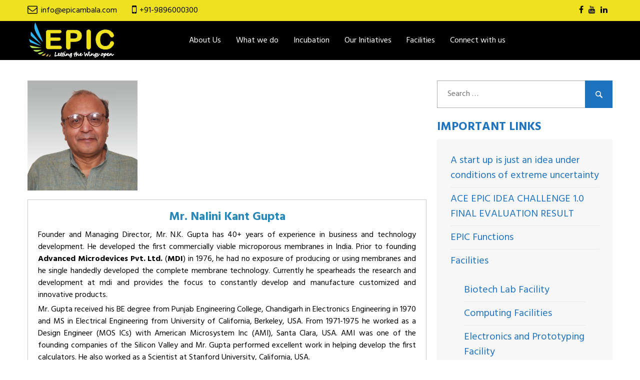

--- FILE ---
content_type: text/html; charset=UTF-8
request_url: https://www.epicambala.com/advisors/mr-nalini-kant-gupta-ms-electrical-engineering/
body_size: 52807
content:
<!doctype html>
<html lang="en-US" itemscope itemtype="http://schema.org/WebPage">
<head>
	<meta charset="UTF-8">
	<meta name="viewport" content="width=device-width, initial-scale=1">
	<link rel="profile" href="http://gmpg.org/xfn/11">

	<title>Mr. Nalini Kant Gupta &#8211; EPIC</title>
<meta name='robots' content='max-image-preview:large' />
<link rel='dns-prefetch' href='//fonts.googleapis.com' />
<link rel="alternate" type="application/rss+xml" title="EPIC &raquo; Feed" href="https://www.epicambala.com/feed/" />
<link rel="alternate" type="application/rss+xml" title="EPIC &raquo; Comments Feed" href="https://www.epicambala.com/comments/feed/" />
<script type="text/javascript">
window._wpemojiSettings = {"baseUrl":"https:\/\/s.w.org\/images\/core\/emoji\/14.0.0\/72x72\/","ext":".png","svgUrl":"https:\/\/s.w.org\/images\/core\/emoji\/14.0.0\/svg\/","svgExt":".svg","source":{"concatemoji":"https:\/\/www.epicambala.com\/wp-includes\/js\/wp-emoji-release.min.js?ver=6.2.8"}};
/*! This file is auto-generated */
!function(e,a,t){var n,r,o,i=a.createElement("canvas"),p=i.getContext&&i.getContext("2d");function s(e,t){p.clearRect(0,0,i.width,i.height),p.fillText(e,0,0);e=i.toDataURL();return p.clearRect(0,0,i.width,i.height),p.fillText(t,0,0),e===i.toDataURL()}function c(e){var t=a.createElement("script");t.src=e,t.defer=t.type="text/javascript",a.getElementsByTagName("head")[0].appendChild(t)}for(o=Array("flag","emoji"),t.supports={everything:!0,everythingExceptFlag:!0},r=0;r<o.length;r++)t.supports[o[r]]=function(e){if(p&&p.fillText)switch(p.textBaseline="top",p.font="600 32px Arial",e){case"flag":return s("\ud83c\udff3\ufe0f\u200d\u26a7\ufe0f","\ud83c\udff3\ufe0f\u200b\u26a7\ufe0f")?!1:!s("\ud83c\uddfa\ud83c\uddf3","\ud83c\uddfa\u200b\ud83c\uddf3")&&!s("\ud83c\udff4\udb40\udc67\udb40\udc62\udb40\udc65\udb40\udc6e\udb40\udc67\udb40\udc7f","\ud83c\udff4\u200b\udb40\udc67\u200b\udb40\udc62\u200b\udb40\udc65\u200b\udb40\udc6e\u200b\udb40\udc67\u200b\udb40\udc7f");case"emoji":return!s("\ud83e\udef1\ud83c\udffb\u200d\ud83e\udef2\ud83c\udfff","\ud83e\udef1\ud83c\udffb\u200b\ud83e\udef2\ud83c\udfff")}return!1}(o[r]),t.supports.everything=t.supports.everything&&t.supports[o[r]],"flag"!==o[r]&&(t.supports.everythingExceptFlag=t.supports.everythingExceptFlag&&t.supports[o[r]]);t.supports.everythingExceptFlag=t.supports.everythingExceptFlag&&!t.supports.flag,t.DOMReady=!1,t.readyCallback=function(){t.DOMReady=!0},t.supports.everything||(n=function(){t.readyCallback()},a.addEventListener?(a.addEventListener("DOMContentLoaded",n,!1),e.addEventListener("load",n,!1)):(e.attachEvent("onload",n),a.attachEvent("onreadystatechange",function(){"complete"===a.readyState&&t.readyCallback()})),(e=t.source||{}).concatemoji?c(e.concatemoji):e.wpemoji&&e.twemoji&&(c(e.twemoji),c(e.wpemoji)))}(window,document,window._wpemojiSettings);
</script>
<style type="text/css">
img.wp-smiley,
img.emoji {
	display: inline !important;
	border: none !important;
	box-shadow: none !important;
	height: 1em !important;
	width: 1em !important;
	margin: 0 0.07em !important;
	vertical-align: -0.1em !important;
	background: none !important;
	padding: 0 !important;
}
</style>
	<link rel='stylesheet' id='wp-block-library-css' href='https://www.epicambala.com/wp-includes/css/dist/block-library/style.min.css?ver=6.2.8' type='text/css' media='all' />
<style id='wp-block-library-theme-inline-css' type='text/css'>
.wp-block-audio figcaption{color:#555;font-size:13px;text-align:center}.is-dark-theme .wp-block-audio figcaption{color:hsla(0,0%,100%,.65)}.wp-block-audio{margin:0 0 1em}.wp-block-code{border:1px solid #ccc;border-radius:4px;font-family:Menlo,Consolas,monaco,monospace;padding:.8em 1em}.wp-block-embed figcaption{color:#555;font-size:13px;text-align:center}.is-dark-theme .wp-block-embed figcaption{color:hsla(0,0%,100%,.65)}.wp-block-embed{margin:0 0 1em}.blocks-gallery-caption{color:#555;font-size:13px;text-align:center}.is-dark-theme .blocks-gallery-caption{color:hsla(0,0%,100%,.65)}.wp-block-image figcaption{color:#555;font-size:13px;text-align:center}.is-dark-theme .wp-block-image figcaption{color:hsla(0,0%,100%,.65)}.wp-block-image{margin:0 0 1em}.wp-block-pullquote{border-bottom:4px solid;border-top:4px solid;color:currentColor;margin-bottom:1.75em}.wp-block-pullquote cite,.wp-block-pullquote footer,.wp-block-pullquote__citation{color:currentColor;font-size:.8125em;font-style:normal;text-transform:uppercase}.wp-block-quote{border-left:.25em solid;margin:0 0 1.75em;padding-left:1em}.wp-block-quote cite,.wp-block-quote footer{color:currentColor;font-size:.8125em;font-style:normal;position:relative}.wp-block-quote.has-text-align-right{border-left:none;border-right:.25em solid;padding-left:0;padding-right:1em}.wp-block-quote.has-text-align-center{border:none;padding-left:0}.wp-block-quote.is-large,.wp-block-quote.is-style-large,.wp-block-quote.is-style-plain{border:none}.wp-block-search .wp-block-search__label{font-weight:700}.wp-block-search__button{border:1px solid #ccc;padding:.375em .625em}:where(.wp-block-group.has-background){padding:1.25em 2.375em}.wp-block-separator.has-css-opacity{opacity:.4}.wp-block-separator{border:none;border-bottom:2px solid;margin-left:auto;margin-right:auto}.wp-block-separator.has-alpha-channel-opacity{opacity:1}.wp-block-separator:not(.is-style-wide):not(.is-style-dots){width:100px}.wp-block-separator.has-background:not(.is-style-dots){border-bottom:none;height:1px}.wp-block-separator.has-background:not(.is-style-wide):not(.is-style-dots){height:2px}.wp-block-table{margin:0 0 1em}.wp-block-table td,.wp-block-table th{word-break:normal}.wp-block-table figcaption{color:#555;font-size:13px;text-align:center}.is-dark-theme .wp-block-table figcaption{color:hsla(0,0%,100%,.65)}.wp-block-video figcaption{color:#555;font-size:13px;text-align:center}.is-dark-theme .wp-block-video figcaption{color:hsla(0,0%,100%,.65)}.wp-block-video{margin:0 0 1em}.wp-block-template-part.has-background{margin-bottom:0;margin-top:0;padding:1.25em 2.375em}
</style>
<link rel='stylesheet' id='classic-theme-styles-css' href='https://www.epicambala.com/wp-includes/css/classic-themes.min.css?ver=6.2.8' type='text/css' media='all' />
<style id='global-styles-inline-css' type='text/css'>
body{--wp--preset--color--black: #000000;--wp--preset--color--cyan-bluish-gray: #abb8c3;--wp--preset--color--white: #ffffff;--wp--preset--color--pale-pink: #f78da7;--wp--preset--color--vivid-red: #cf2e2e;--wp--preset--color--luminous-vivid-orange: #ff6900;--wp--preset--color--luminous-vivid-amber: #fcb900;--wp--preset--color--light-green-cyan: #7bdcb5;--wp--preset--color--vivid-green-cyan: #00d084;--wp--preset--color--pale-cyan-blue: #8ed1fc;--wp--preset--color--vivid-cyan-blue: #0693e3;--wp--preset--color--vivid-purple: #9b51e0;--wp--preset--gradient--vivid-cyan-blue-to-vivid-purple: linear-gradient(135deg,rgba(6,147,227,1) 0%,rgb(155,81,224) 100%);--wp--preset--gradient--light-green-cyan-to-vivid-green-cyan: linear-gradient(135deg,rgb(122,220,180) 0%,rgb(0,208,130) 100%);--wp--preset--gradient--luminous-vivid-amber-to-luminous-vivid-orange: linear-gradient(135deg,rgba(252,185,0,1) 0%,rgba(255,105,0,1) 100%);--wp--preset--gradient--luminous-vivid-orange-to-vivid-red: linear-gradient(135deg,rgba(255,105,0,1) 0%,rgb(207,46,46) 100%);--wp--preset--gradient--very-light-gray-to-cyan-bluish-gray: linear-gradient(135deg,rgb(238,238,238) 0%,rgb(169,184,195) 100%);--wp--preset--gradient--cool-to-warm-spectrum: linear-gradient(135deg,rgb(74,234,220) 0%,rgb(151,120,209) 20%,rgb(207,42,186) 40%,rgb(238,44,130) 60%,rgb(251,105,98) 80%,rgb(254,248,76) 100%);--wp--preset--gradient--blush-light-purple: linear-gradient(135deg,rgb(255,206,236) 0%,rgb(152,150,240) 100%);--wp--preset--gradient--blush-bordeaux: linear-gradient(135deg,rgb(254,205,165) 0%,rgb(254,45,45) 50%,rgb(107,0,62) 100%);--wp--preset--gradient--luminous-dusk: linear-gradient(135deg,rgb(255,203,112) 0%,rgb(199,81,192) 50%,rgb(65,88,208) 100%);--wp--preset--gradient--pale-ocean: linear-gradient(135deg,rgb(255,245,203) 0%,rgb(182,227,212) 50%,rgb(51,167,181) 100%);--wp--preset--gradient--electric-grass: linear-gradient(135deg,rgb(202,248,128) 0%,rgb(113,206,126) 100%);--wp--preset--gradient--midnight: linear-gradient(135deg,rgb(2,3,129) 0%,rgb(40,116,252) 100%);--wp--preset--duotone--dark-grayscale: url('#wp-duotone-dark-grayscale');--wp--preset--duotone--grayscale: url('#wp-duotone-grayscale');--wp--preset--duotone--purple-yellow: url('#wp-duotone-purple-yellow');--wp--preset--duotone--blue-red: url('#wp-duotone-blue-red');--wp--preset--duotone--midnight: url('#wp-duotone-midnight');--wp--preset--duotone--magenta-yellow: url('#wp-duotone-magenta-yellow');--wp--preset--duotone--purple-green: url('#wp-duotone-purple-green');--wp--preset--duotone--blue-orange: url('#wp-duotone-blue-orange');--wp--preset--font-size--small: 13px;--wp--preset--font-size--medium: 20px;--wp--preset--font-size--large: 36px;--wp--preset--font-size--x-large: 42px;--wp--preset--spacing--20: 0.44rem;--wp--preset--spacing--30: 0.67rem;--wp--preset--spacing--40: 1rem;--wp--preset--spacing--50: 1.5rem;--wp--preset--spacing--60: 2.25rem;--wp--preset--spacing--70: 3.38rem;--wp--preset--spacing--80: 5.06rem;--wp--preset--shadow--natural: 6px 6px 9px rgba(0, 0, 0, 0.2);--wp--preset--shadow--deep: 12px 12px 50px rgba(0, 0, 0, 0.4);--wp--preset--shadow--sharp: 6px 6px 0px rgba(0, 0, 0, 0.2);--wp--preset--shadow--outlined: 6px 6px 0px -3px rgba(255, 255, 255, 1), 6px 6px rgba(0, 0, 0, 1);--wp--preset--shadow--crisp: 6px 6px 0px rgba(0, 0, 0, 1);}:where(.is-layout-flex){gap: 0.5em;}body .is-layout-flow > .alignleft{float: left;margin-inline-start: 0;margin-inline-end: 2em;}body .is-layout-flow > .alignright{float: right;margin-inline-start: 2em;margin-inline-end: 0;}body .is-layout-flow > .aligncenter{margin-left: auto !important;margin-right: auto !important;}body .is-layout-constrained > .alignleft{float: left;margin-inline-start: 0;margin-inline-end: 2em;}body .is-layout-constrained > .alignright{float: right;margin-inline-start: 2em;margin-inline-end: 0;}body .is-layout-constrained > .aligncenter{margin-left: auto !important;margin-right: auto !important;}body .is-layout-constrained > :where(:not(.alignleft):not(.alignright):not(.alignfull)){max-width: var(--wp--style--global--content-size);margin-left: auto !important;margin-right: auto !important;}body .is-layout-constrained > .alignwide{max-width: var(--wp--style--global--wide-size);}body .is-layout-flex{display: flex;}body .is-layout-flex{flex-wrap: wrap;align-items: center;}body .is-layout-flex > *{margin: 0;}:where(.wp-block-columns.is-layout-flex){gap: 2em;}.has-black-color{color: var(--wp--preset--color--black) !important;}.has-cyan-bluish-gray-color{color: var(--wp--preset--color--cyan-bluish-gray) !important;}.has-white-color{color: var(--wp--preset--color--white) !important;}.has-pale-pink-color{color: var(--wp--preset--color--pale-pink) !important;}.has-vivid-red-color{color: var(--wp--preset--color--vivid-red) !important;}.has-luminous-vivid-orange-color{color: var(--wp--preset--color--luminous-vivid-orange) !important;}.has-luminous-vivid-amber-color{color: var(--wp--preset--color--luminous-vivid-amber) !important;}.has-light-green-cyan-color{color: var(--wp--preset--color--light-green-cyan) !important;}.has-vivid-green-cyan-color{color: var(--wp--preset--color--vivid-green-cyan) !important;}.has-pale-cyan-blue-color{color: var(--wp--preset--color--pale-cyan-blue) !important;}.has-vivid-cyan-blue-color{color: var(--wp--preset--color--vivid-cyan-blue) !important;}.has-vivid-purple-color{color: var(--wp--preset--color--vivid-purple) !important;}.has-black-background-color{background-color: var(--wp--preset--color--black) !important;}.has-cyan-bluish-gray-background-color{background-color: var(--wp--preset--color--cyan-bluish-gray) !important;}.has-white-background-color{background-color: var(--wp--preset--color--white) !important;}.has-pale-pink-background-color{background-color: var(--wp--preset--color--pale-pink) !important;}.has-vivid-red-background-color{background-color: var(--wp--preset--color--vivid-red) !important;}.has-luminous-vivid-orange-background-color{background-color: var(--wp--preset--color--luminous-vivid-orange) !important;}.has-luminous-vivid-amber-background-color{background-color: var(--wp--preset--color--luminous-vivid-amber) !important;}.has-light-green-cyan-background-color{background-color: var(--wp--preset--color--light-green-cyan) !important;}.has-vivid-green-cyan-background-color{background-color: var(--wp--preset--color--vivid-green-cyan) !important;}.has-pale-cyan-blue-background-color{background-color: var(--wp--preset--color--pale-cyan-blue) !important;}.has-vivid-cyan-blue-background-color{background-color: var(--wp--preset--color--vivid-cyan-blue) !important;}.has-vivid-purple-background-color{background-color: var(--wp--preset--color--vivid-purple) !important;}.has-black-border-color{border-color: var(--wp--preset--color--black) !important;}.has-cyan-bluish-gray-border-color{border-color: var(--wp--preset--color--cyan-bluish-gray) !important;}.has-white-border-color{border-color: var(--wp--preset--color--white) !important;}.has-pale-pink-border-color{border-color: var(--wp--preset--color--pale-pink) !important;}.has-vivid-red-border-color{border-color: var(--wp--preset--color--vivid-red) !important;}.has-luminous-vivid-orange-border-color{border-color: var(--wp--preset--color--luminous-vivid-orange) !important;}.has-luminous-vivid-amber-border-color{border-color: var(--wp--preset--color--luminous-vivid-amber) !important;}.has-light-green-cyan-border-color{border-color: var(--wp--preset--color--light-green-cyan) !important;}.has-vivid-green-cyan-border-color{border-color: var(--wp--preset--color--vivid-green-cyan) !important;}.has-pale-cyan-blue-border-color{border-color: var(--wp--preset--color--pale-cyan-blue) !important;}.has-vivid-cyan-blue-border-color{border-color: var(--wp--preset--color--vivid-cyan-blue) !important;}.has-vivid-purple-border-color{border-color: var(--wp--preset--color--vivid-purple) !important;}.has-vivid-cyan-blue-to-vivid-purple-gradient-background{background: var(--wp--preset--gradient--vivid-cyan-blue-to-vivid-purple) !important;}.has-light-green-cyan-to-vivid-green-cyan-gradient-background{background: var(--wp--preset--gradient--light-green-cyan-to-vivid-green-cyan) !important;}.has-luminous-vivid-amber-to-luminous-vivid-orange-gradient-background{background: var(--wp--preset--gradient--luminous-vivid-amber-to-luminous-vivid-orange) !important;}.has-luminous-vivid-orange-to-vivid-red-gradient-background{background: var(--wp--preset--gradient--luminous-vivid-orange-to-vivid-red) !important;}.has-very-light-gray-to-cyan-bluish-gray-gradient-background{background: var(--wp--preset--gradient--very-light-gray-to-cyan-bluish-gray) !important;}.has-cool-to-warm-spectrum-gradient-background{background: var(--wp--preset--gradient--cool-to-warm-spectrum) !important;}.has-blush-light-purple-gradient-background{background: var(--wp--preset--gradient--blush-light-purple) !important;}.has-blush-bordeaux-gradient-background{background: var(--wp--preset--gradient--blush-bordeaux) !important;}.has-luminous-dusk-gradient-background{background: var(--wp--preset--gradient--luminous-dusk) !important;}.has-pale-ocean-gradient-background{background: var(--wp--preset--gradient--pale-ocean) !important;}.has-electric-grass-gradient-background{background: var(--wp--preset--gradient--electric-grass) !important;}.has-midnight-gradient-background{background: var(--wp--preset--gradient--midnight) !important;}.has-small-font-size{font-size: var(--wp--preset--font-size--small) !important;}.has-medium-font-size{font-size: var(--wp--preset--font-size--medium) !important;}.has-large-font-size{font-size: var(--wp--preset--font-size--large) !important;}.has-x-large-font-size{font-size: var(--wp--preset--font-size--x-large) !important;}
.wp-block-navigation a:where(:not(.wp-element-button)){color: inherit;}
:where(.wp-block-columns.is-layout-flex){gap: 2em;}
.wp-block-pullquote{font-size: 1.5em;line-height: 1.6;}
</style>
<link rel='stylesheet' id='SFSImainCss-css' href='https://www.epicambala.com/wp-content/plugins/ultimate-social-media-icons/css/sfsi-style.css?ver=2.8.2' type='text/css' media='all' />
<link rel='stylesheet' id='parente2-style-css' href='https://www.epicambala.com/wp-content/themes/agency-lite/style.css?ver=6.2.8' type='text/css' media='all' />
<link rel='stylesheet' id='childe2-style-css' href='https://www.epicambala.com/wp-content/themes/AgencyLiteChild/style.css?ver=6.2.8' type='text/css' media='all' />
<link rel='stylesheet' id='agency-lite-google-fonts-css' href='//fonts.googleapis.com/css?family=Playfair+Display%3A400%2C300%2C700%7CHind%3A400%2C500%2C600%2C700&#038;ver=6.2.8' type='text/css' media='all' />
<link rel='stylesheet' id='agency-lite-style-css' href='https://www.epicambala.com/wp-content/themes/AgencyLiteChild/style.css?ver=6.2.8' type='text/css' media='all' />
<style id='agency-lite-style-inline-css' type='text/css'>

         .agency-lite-faq-wrap{
            background-image: url(http://www.epicambala.com/wp-content/uploads/2021/03/EPIC-7.jpg);
            background-position:center;
            background-repeat:no-repeat;
            background-size: cover;
         }
</style>
<link rel='stylesheet' id='agency-lite-keyboard-css' href='https://www.epicambala.com/wp-content/themes/agency-lite/assets/css/keyboard.css?ver=6.2.8' type='text/css' media='all' />
<link rel='stylesheet' id='agency-lite-font-awesome-css' href='https://www.epicambala.com/wp-content/themes/agency-lite/assets/externals/font-awesome/css/font-awesome.min.css?ver=6.2.8' type='text/css' media='all' />
<link rel='stylesheet' id='owl-carousel-css-css' href='https://www.epicambala.com/wp-content/themes/agency-lite/assets/css/owl.carousel.min.css?ver=6.2.8' type='text/css' media='all' />
<script type='text/javascript' src='https://www.epicambala.com/wp-includes/js/jquery/jquery.min.js?ver=3.6.4' id='jquery-core-js'></script>
<script type='text/javascript' src='https://www.epicambala.com/wp-includes/js/jquery/jquery-migrate.min.js?ver=3.4.0' id='jquery-migrate-js'></script>
<link rel="https://api.w.org/" href="https://www.epicambala.com/wp-json/" /><link rel="alternate" type="application/json" href="https://www.epicambala.com/wp-json/wp/v2/posts/249" /><link rel="EditURI" type="application/rsd+xml" title="RSD" href="https://www.epicambala.com/xmlrpc.php?rsd" />
<link rel="wlwmanifest" type="application/wlwmanifest+xml" href="https://www.epicambala.com/wp-includes/wlwmanifest.xml" />
<meta name="generator" content="WordPress 6.2.8" />
<link rel="canonical" href="https://www.epicambala.com/advisors/mr-nalini-kant-gupta-ms-electrical-engineering/" />
<link rel='shortlink' href='https://www.epicambala.com/?p=249' />
<link rel="alternate" type="application/json+oembed" href="https://www.epicambala.com/wp-json/oembed/1.0/embed?url=https%3A%2F%2Fwww.epicambala.com%2Fadvisors%2Fmr-nalini-kant-gupta-ms-electrical-engineering%2F" />
<link rel="alternate" type="text/xml+oembed" href="https://www.epicambala.com/wp-json/oembed/1.0/embed?url=https%3A%2F%2Fwww.epicambala.com%2Fadvisors%2Fmr-nalini-kant-gupta-ms-electrical-engineering%2F&#038;format=xml" />
<meta name="follow.[base64]" content="wz61C1KVlnA3wVQCQUHB"/><link rel="icon" href="https://www.epicambala.com/wp-content/uploads/2023/07/cropped-Epic-FV-32x32.png" sizes="32x32" />
<link rel="icon" href="https://www.epicambala.com/wp-content/uploads/2023/07/cropped-Epic-FV-192x192.png" sizes="192x192" />
<link rel="apple-touch-icon" href="https://www.epicambala.com/wp-content/uploads/2023/07/cropped-Epic-FV-180x180.png" />
<meta name="msapplication-TileImage" content="https://www.epicambala.com/wp-content/uploads/2023/07/cropped-Epic-FV-270x270.png" />
</head>

<body class="post-template-default single single-post postid-249 single-format-standard wp-custom-logo wp-embed-responsive sfsi_actvite_theme_animated_icons">
<svg xmlns="http://www.w3.org/2000/svg" viewBox="0 0 0 0" width="0" height="0" focusable="false" role="none" style="visibility: hidden; position: absolute; left: -9999px; overflow: hidden;" ><defs><filter id="wp-duotone-dark-grayscale"><feColorMatrix color-interpolation-filters="sRGB" type="matrix" values=" .299 .587 .114 0 0 .299 .587 .114 0 0 .299 .587 .114 0 0 .299 .587 .114 0 0 " /><feComponentTransfer color-interpolation-filters="sRGB" ><feFuncR type="table" tableValues="0 0.49803921568627" /><feFuncG type="table" tableValues="0 0.49803921568627" /><feFuncB type="table" tableValues="0 0.49803921568627" /><feFuncA type="table" tableValues="1 1" /></feComponentTransfer><feComposite in2="SourceGraphic" operator="in" /></filter></defs></svg><svg xmlns="http://www.w3.org/2000/svg" viewBox="0 0 0 0" width="0" height="0" focusable="false" role="none" style="visibility: hidden; position: absolute; left: -9999px; overflow: hidden;" ><defs><filter id="wp-duotone-grayscale"><feColorMatrix color-interpolation-filters="sRGB" type="matrix" values=" .299 .587 .114 0 0 .299 .587 .114 0 0 .299 .587 .114 0 0 .299 .587 .114 0 0 " /><feComponentTransfer color-interpolation-filters="sRGB" ><feFuncR type="table" tableValues="0 1" /><feFuncG type="table" tableValues="0 1" /><feFuncB type="table" tableValues="0 1" /><feFuncA type="table" tableValues="1 1" /></feComponentTransfer><feComposite in2="SourceGraphic" operator="in" /></filter></defs></svg><svg xmlns="http://www.w3.org/2000/svg" viewBox="0 0 0 0" width="0" height="0" focusable="false" role="none" style="visibility: hidden; position: absolute; left: -9999px; overflow: hidden;" ><defs><filter id="wp-duotone-purple-yellow"><feColorMatrix color-interpolation-filters="sRGB" type="matrix" values=" .299 .587 .114 0 0 .299 .587 .114 0 0 .299 .587 .114 0 0 .299 .587 .114 0 0 " /><feComponentTransfer color-interpolation-filters="sRGB" ><feFuncR type="table" tableValues="0.54901960784314 0.98823529411765" /><feFuncG type="table" tableValues="0 1" /><feFuncB type="table" tableValues="0.71764705882353 0.25490196078431" /><feFuncA type="table" tableValues="1 1" /></feComponentTransfer><feComposite in2="SourceGraphic" operator="in" /></filter></defs></svg><svg xmlns="http://www.w3.org/2000/svg" viewBox="0 0 0 0" width="0" height="0" focusable="false" role="none" style="visibility: hidden; position: absolute; left: -9999px; overflow: hidden;" ><defs><filter id="wp-duotone-blue-red"><feColorMatrix color-interpolation-filters="sRGB" type="matrix" values=" .299 .587 .114 0 0 .299 .587 .114 0 0 .299 .587 .114 0 0 .299 .587 .114 0 0 " /><feComponentTransfer color-interpolation-filters="sRGB" ><feFuncR type="table" tableValues="0 1" /><feFuncG type="table" tableValues="0 0.27843137254902" /><feFuncB type="table" tableValues="0.5921568627451 0.27843137254902" /><feFuncA type="table" tableValues="1 1" /></feComponentTransfer><feComposite in2="SourceGraphic" operator="in" /></filter></defs></svg><svg xmlns="http://www.w3.org/2000/svg" viewBox="0 0 0 0" width="0" height="0" focusable="false" role="none" style="visibility: hidden; position: absolute; left: -9999px; overflow: hidden;" ><defs><filter id="wp-duotone-midnight"><feColorMatrix color-interpolation-filters="sRGB" type="matrix" values=" .299 .587 .114 0 0 .299 .587 .114 0 0 .299 .587 .114 0 0 .299 .587 .114 0 0 " /><feComponentTransfer color-interpolation-filters="sRGB" ><feFuncR type="table" tableValues="0 0" /><feFuncG type="table" tableValues="0 0.64705882352941" /><feFuncB type="table" tableValues="0 1" /><feFuncA type="table" tableValues="1 1" /></feComponentTransfer><feComposite in2="SourceGraphic" operator="in" /></filter></defs></svg><svg xmlns="http://www.w3.org/2000/svg" viewBox="0 0 0 0" width="0" height="0" focusable="false" role="none" style="visibility: hidden; position: absolute; left: -9999px; overflow: hidden;" ><defs><filter id="wp-duotone-magenta-yellow"><feColorMatrix color-interpolation-filters="sRGB" type="matrix" values=" .299 .587 .114 0 0 .299 .587 .114 0 0 .299 .587 .114 0 0 .299 .587 .114 0 0 " /><feComponentTransfer color-interpolation-filters="sRGB" ><feFuncR type="table" tableValues="0.78039215686275 1" /><feFuncG type="table" tableValues="0 0.94901960784314" /><feFuncB type="table" tableValues="0.35294117647059 0.47058823529412" /><feFuncA type="table" tableValues="1 1" /></feComponentTransfer><feComposite in2="SourceGraphic" operator="in" /></filter></defs></svg><svg xmlns="http://www.w3.org/2000/svg" viewBox="0 0 0 0" width="0" height="0" focusable="false" role="none" style="visibility: hidden; position: absolute; left: -9999px; overflow: hidden;" ><defs><filter id="wp-duotone-purple-green"><feColorMatrix color-interpolation-filters="sRGB" type="matrix" values=" .299 .587 .114 0 0 .299 .587 .114 0 0 .299 .587 .114 0 0 .299 .587 .114 0 0 " /><feComponentTransfer color-interpolation-filters="sRGB" ><feFuncR type="table" tableValues="0.65098039215686 0.40392156862745" /><feFuncG type="table" tableValues="0 1" /><feFuncB type="table" tableValues="0.44705882352941 0.4" /><feFuncA type="table" tableValues="1 1" /></feComponentTransfer><feComposite in2="SourceGraphic" operator="in" /></filter></defs></svg><svg xmlns="http://www.w3.org/2000/svg" viewBox="0 0 0 0" width="0" height="0" focusable="false" role="none" style="visibility: hidden; position: absolute; left: -9999px; overflow: hidden;" ><defs><filter id="wp-duotone-blue-orange"><feColorMatrix color-interpolation-filters="sRGB" type="matrix" values=" .299 .587 .114 0 0 .299 .587 .114 0 0 .299 .587 .114 0 0 .299 .587 .114 0 0 " /><feComponentTransfer color-interpolation-filters="sRGB" ><feFuncR type="table" tableValues="0.098039215686275 1" /><feFuncG type="table" tableValues="0 0.66274509803922" /><feFuncB type="table" tableValues="0.84705882352941 0.41960784313725" /><feFuncA type="table" tableValues="1 1" /></feComponentTransfer><feComposite in2="SourceGraphic" operator="in" /></filter></defs></svg><div id="page" class="site">
	<a class="skip-link screen-reader-text" href="#content">Skip to content</a>
						<div class="info-wrapper">
				<div class="agency-lite-container clearfix">

											<div class="email">
							<a href="mailto:info@epicambala.com">
								<i class="fa fa-envelope-o"></i>
								<span>info@epicambala.com</span>
							</a>
						</div>
																<div class="phone">
							<a href="tel:+91-9896000300">
								<i class="fa fa-mobile"></i>
								<span>+91-9896000300</span>
							</a>
						</div>
																<div class = "social-icons">
							<a href="https://www.facebook.com/epicambala2019" target="_blank"><i class ="fa fa-facebook"></i></a><a href="https://www.youtube.com/watch?v=yUskNh8I35U&#038;list=PLhFXBdqXtsRYefUKVdqhIaz76QY5UaD6G" target="_blank"><i class ="fa fa-youtube"></i></a><a href="https://www.linkedin.com/company/entrepreneurship-incubation-council-epic" target="_blank"><i class ="fa fa-linkedin"></i></a>						</div>
								</div>
			</div>
		
	<header id="masthead" class="site-header">
		<div class = "agency-lite-container">
		<div class="site-branding">
			<a href="https://www.epicambala.com/" class="custom-logo-link" rel="home"><img width="176" height="78" src="https://www.epicambala.com/wp-content/uploads/2020/11/175-x-75-final.png" class="custom-logo" alt="EPIC" decoding="async" /></a>		</div><!-- .site-branding -->

		<nav id="site-navigation" class="main-navigation">
			<button class="menu-toggle" aria-controls="primary-menu" aria-expanded="false"><i class="fa fa-align-justify"></i></button>
			<div class="primary-menu"><ul id="primary-menu" class="menu"><li id="menu-item-771" class="menu-item menu-item-type-custom menu-item-object-custom menu-item-has-children menu-item-771"><a>About Us</a>
<ul class="sub-menu">
	<li id="menu-item-1253" class="menu-item menu-item-type-taxonomy menu-item-object-category menu-item-1253"><a href="https://www.epicambala.com/category/blog/">Blog</a></li>
	<li id="menu-item-487" class="menu-item menu-item-type-post_type menu-item-object-page menu-item-487"><a href="https://www.epicambala.com/programmes/">Programmes</a></li>
	<li id="menu-item-438" class="menu-item menu-item-type-post_type menu-item-object-page menu-item-438"><a href="https://www.epicambala.com/about-us/the-originating-thought/">The Originating Thought</a></li>
	<li id="menu-item-371" class="menu-item menu-item-type-post_type menu-item-object-page menu-item-371"><a href="https://www.epicambala.com/about-us/advisory-group/">Advisory Group</a></li>
	<li id="menu-item-728" class="menu-item menu-item-type-post_type menu-item-object-page menu-item-728"><a href="https://www.epicambala.com/about-us/host-institution/">Host Institution</a></li>
	<li id="menu-item-225" class="menu-item menu-item-type-post_type menu-item-object-page menu-item-225"><a href="https://www.epicambala.com/about-us/mission-and-vision/">Mission and Vision</a></li>
	<li id="menu-item-1062" class="menu-item menu-item-type-post_type menu-item-object-page menu-item-1062"><a href="https://www.epicambala.com/incubation/incubation-model/">Incubation Model</a></li>
	<li id="menu-item-1257" class="menu-item menu-item-type-taxonomy menu-item-object-category menu-item-1257"><a href="https://www.epicambala.com/category/portfolio/">Portfolio</a></li>
</ul>
</li>
<li id="menu-item-1474" class="menu-item menu-item-type-post_type menu-item-object-page menu-item-1474"><a href="https://www.epicambala.com/epic-functions/">What we do</a></li>
<li id="menu-item-1569" class="menu-item menu-item-type-custom menu-item-object-custom menu-item-has-children menu-item-1569"><a>Incubation</a>
<ul class="sub-menu">
	<li id="menu-item-1475" class="menu-item menu-item-type-post_type menu-item-object-page menu-item-1475"><a href="https://www.epicambala.com/incubation/apply-for-incubation/">Apply for Incubation</a></li>
	<li id="menu-item-1476" class="menu-item menu-item-type-post_type menu-item-object-page menu-item-1476"><a href="https://www.epicambala.com/epic-functions/">EPIC Functions</a></li>
</ul>
</li>
<li id="menu-item-1640" class="menu-item menu-item-type-custom menu-item-object-custom menu-item-has-children menu-item-1640"><a>Our Initiatives</a>
<ul class="sub-menu">
	<li id="menu-item-2037" class="menu-item menu-item-type-taxonomy menu-item-object-category menu-item-2037"><a href="https://www.epicambala.com/category/idea-exploration/">Idea Exploration</a></li>
	<li id="menu-item-1973" class="menu-item menu-item-type-post_type menu-item-object-page menu-item-1973"><a href="https://www.epicambala.com/msme-idea-hackathon-3-0-for-women-innovators/">MSME IDEA HACKATHON</a></li>
	<li id="menu-item-1724" class="menu-item menu-item-type-taxonomy menu-item-object-category menu-item-1724"><a href="https://www.epicambala.com/category/panel-discussion/">Panel Discussions</a></li>
	<li id="menu-item-1683" class="menu-item menu-item-type-taxonomy menu-item-object-category menu-item-has-children menu-item-1683"><a href="https://www.epicambala.com/category/entrepreneurship-awareness-program/">Student Awareness Program</a>
	<ul class="sub-menu">
		<li id="menu-item-1642" class="menu-item menu-item-type-post_type menu-item-object-page menu-item-1642"><a href="https://www.epicambala.com/student-awareness-program/">Apply Now</a></li>
	</ul>
</li>
	<li id="menu-item-1641" class="menu-item menu-item-type-post_type menu-item-object-page menu-item-1641"><a href="https://www.epicambala.com/student-entrepreneurship-program/">Student Entrepreneurship Program</a></li>
</ul>
</li>
<li id="menu-item-770" class="menu-item menu-item-type-custom menu-item-object-custom menu-item-has-children menu-item-770"><a>Facilities</a>
<ul class="sub-menu">
	<li id="menu-item-767" class="menu-item menu-item-type-post_type menu-item-object-page menu-item-767"><a href="https://www.epicambala.com/disciplines/metalworking-facility/">Metalworking Facility</a></li>
	<li id="menu-item-766" class="menu-item menu-item-type-post_type menu-item-object-page menu-item-766"><a href="https://www.epicambala.com/disciplines/electronics-and-prototyping/">Electronics and Prototyping Facility</a></li>
	<li id="menu-item-764" class="menu-item menu-item-type-post_type menu-item-object-page menu-item-764"><a href="https://www.epicambala.com/disciplines/biotech-facility/">Biotech Lab Facility</a></li>
	<li id="menu-item-942" class="menu-item menu-item-type-post_type menu-item-object-page menu-item-942"><a href="https://www.epicambala.com/disciplines/computing-facilities/">Computing Facilities</a></li>
</ul>
</li>
<li id="menu-item-1179" class="menu-item menu-item-type-post_type menu-item-object-page menu-item-1179"><a href="https://www.epicambala.com/contact-with-us/">Connect with us</a></li>
</ul></div>			
		</nav><!-- #site-navigation -->
			<!--<img style="width: 195px !important;" src="https://www.epicambala.com/wp-content/uploads/2023/01/DST-1.jpg">-->
		</div>
	</header><!-- #masthead -->
			
	<!-- slider code was here -->
	
	
	<div id="content" class="site-content">
        


<div class = "agency-lite-container clearfix">
	<div class="agency-lite-single-post-wrapper right-sidebar-enabled">

		<div id="primary" class="content-area">
			<main id="main" class="site-main">

			
<article id="post-249" class="post-249 post type-post status-publish format-standard has-post-thumbnail hentry category-advisors">
	<header class="entry-header">
		                <a href="https://www.epicambala.com/advisors/mr-nalini-kant-gupta-ms-electrical-engineering/">
                	<img src="https://www.epicambala.com/wp-content/uploads/2020/04/nkg-1.jpg" alt="Mr. Nalini Kant Gupta" title="Mr. Nalini Kant Gupta" /> 
                </a>
                	</header><!-- .entry-header -->

	<div class="entry-content">
		<div class="blog-wrap">
		
    		<div class="entry-meta">
    			<div class="comment-author-date">
                    <span class="post-date"> April 24, 2020</span>
                    <span class="post-author"><a href="https://www.epicambala.com/author/admin/" title="Posts by admin" rel="author">admin</a> </span>
                </div>
    		</div><!-- .entry-meta -->

    		<h2 class = "blog-wrap-title">
                Mr. Nalini Kant Gupta            </h2>
            
            <div class='expert-content'>
            	
<p>Founder and Managing Director, Mr. N.K. Gupta has 40+ years of experience in business and technology development. He developed the first commercially viable microporous membranes in India. Prior to founding <strong>Advanced Microdevices Pvt. Ltd.</strong> (<strong>MDI</strong>) in 1976, he had no exposure of producing or using membranes and he single handedly developed the complete membrane technology. Currently he spearheads the research and development at mdi and provides the focus to constantly develop and manufacture customized and innovative products.</p>



<p>Mr. Gupta received his BE degree from Punjab Engineering College, Chandigarh in Electronics Engineering in 1970 and MS in Electrical Engineering from University of California, Berkeley, USA. From 1971-1975 he worked as a Design Engineer (MOS ICs) with American Microsystem Inc (AMI), Santa Clara, USA. AMI was one of the founding companies of the Silicon Valley and Mr. Gupta performed excellent work in helping develop the first calculators. He also worked as a Scientist at Stanford University, California, USA.</p>



<p>Mr. Gupta has been awarded Outstanding Engineer Award by Governor of Haryana for his pioneering work in developing membranes in India.</p>
            </div>
            
	   </div>
    </div><!-- .entry-content -->
</article><!-- #post-## -->


	<nav class="navigation post-navigation" aria-label="Posts">
		<h2 class="screen-reader-text">Post navigation</h2>
		<div class="nav-links"><div class="nav-next"><a href="https://www.epicambala.com/advisors/mr-ramakant-gupta/" rel="next">Mr. Rama Kant</a></div></div>
	</nav>
			</main><!-- #main -->
		</div><!-- #primary -->

	<div class="sidebar-right">
    <aside id="right-sidebar" class="widget-area">
        <div id="search-2" class="widget widget_search"><form role="search" method="get" class="search-form" action="https://www.epicambala.com/">
				<label>
					<span class="screen-reader-text">Search for:</span>
					<input type="search" class="search-field" placeholder="Search &hellip;" value="" name="s" />
				</label>
				<input type="submit" class="search-submit" value="Search" />
			</form></div><div id="pages-2" class="widget widget_pages"><h2 class="widget-title">Important Links</h2>
			<ul>
				<li class="page_item page-item-1208"><a href="https://www.epicambala.com/epic-blog/">A start up is just an idea under conditions of extreme uncertainty</a></li>
<li class="page_item page-item-1881"><a href="https://www.epicambala.com/ace-epic-idea-challenge-1-0-final-evaluation-result/">ACE EPIC IDEA CHALLENGE 1.0 FINAL EVALUATION RESULT</a></li>
<li class="page_item page-item-1400"><a href="https://www.epicambala.com/epic-functions/">EPIC Functions</a></li>
<li class="page_item page-item-691 page_item_has_children"><a href="https://www.epicambala.com/disciplines/">Facilities</a>
<ul class='children'>
	<li class="page_item page-item-716"><a href="https://www.epicambala.com/disciplines/biotech-facility/">Biotech Lab Facility</a></li>
	<li class="page_item page-item-714"><a href="https://www.epicambala.com/disciplines/computing-facilities/">Computing Facilities</a></li>
	<li class="page_item page-item-712"><a href="https://www.epicambala.com/disciplines/electronics-and-prototyping/">Electronics and Prototyping Facility</a></li>
	<li class="page_item page-item-710"><a href="https://www.epicambala.com/disciplines/metalworking-facility/">Metalworking Facility</a></li>
</ul>
</li>
<li class="page_item page-item-1059 page_item_has_children"><a href="https://www.epicambala.com/incubation/">Incubation</a>
<ul class='children'>
	<li class="page_item page-item-1381"><a href="https://www.epicambala.com/incubation/apply-for-incubation/">Apply for Incubation</a></li>
	<li class="page_item page-item-602"><a href="https://www.epicambala.com/incubation/incubation-model/">Incubation Model</a></li>
	<li class="page_item page-item-1052"><a href="https://www.epicambala.com/incubation/want-to-establish-a-new-start-up/">Want to establish a new Start-up?</a></li>
</ul>
</li>
<li class="page_item page-item-1028"><a href="https://www.epicambala.com/job-openings/">Jobs</a></li>
<li class="page_item page-item-1951"><a href="https://www.epicambala.com/msme-idea-hackathon-3-0-for-women-innovators/">MSME IDEA HACKATHON 3.0 for Women Innovators</a></li>
<li class="page_item page-item-818 page_item_has_children"><a href="https://www.epicambala.com/portfolio/">Portfolio</a>
<ul class='children'>
	<li class="page_item page-item-815"><a href="https://www.epicambala.com/portfolio/temperature-and-humidity-logger-system/">Temperature and Humidity Logger System</a></li>
</ul>
</li>
<li class="page_item page-item-1617"><a href="https://www.epicambala.com/student-awareness-program/">Student Awareness Program</a></li>
<li class="page_item page-item-1526"><a href="https://www.epicambala.com/student-entrepreneurship-program/">Student Entrepreneurship Program</a></li>
<li class="page_item page-item-478"><a href="https://www.epicambala.com/partners/">Partners</a></li>
<li class="page_item page-item-482"><a href="https://www.epicambala.com/programmes/">Programmes</a></li>
<li class="page_item page-item-58"><a href="https://www.epicambala.com/contact-with-us/">Connect with us</a></li>
<li class="page_item page-item-26"><a href="https://www.epicambala.com/">Home</a></li>
<li class="page_item page-item-431"><a href="https://www.epicambala.com/about-us/about-epic/">About EPIC</a></li>
<li class="page_item page-item-366"><a href="https://www.epicambala.com/about-us/advisory-group/">Advisory Group</a></li>
<li class="page_item page-item-220"><a href="https://www.epicambala.com/about-us/mission-and-vision/">Mission and Vision</a></li>
<li class="page_item page-item-435"><a href="https://www.epicambala.com/about-us/the-originating-thought/">The Originating Thought</a></li>
<li class="page_item page-item-725"><a href="https://www.epicambala.com/about-us/host-institution/">Host Institution</a></li>
			</ul>

			</div>    </aside><!-- #right-sidebar -->
</div><!-- .sidebar-right -->    	</div>
</div>

	</div><!-- #content -->
		
		<footer id="colophon" class="site-footer clear">
			<div class="agency-lite-container">
						<section id = "agency-lite-section-footer-wrap" class="agency-lite-section-footer-wrap-main clearfix">
				            <div class="team-members-contents  clearfix">
	                <section id="block-4" class="widget widget_block"><h4>Important Links</h4>
<ul>
<li><a href="https://www.epicambala.com/epic-functions/"><i class="fa fa-angle-right"></i> What we do</a></li>
<li><a href="https://www.epicambala.com/incubation/apply-for-incubation/"><i class="fa fa-angle-right"></i> Apply for Incubation</a></li>
<li><a href="https://www.epicambala.com/epic-functions/"><i class="fa fa-angle-right"></i> EPIC Functions</a></li>
<li><a href="https://www.epicambala.com/category/blog/"><i class="fa fa-angle-right"></i> Blog</a></li>
<li><a href="https://www.epicambala.com/partners/"><i class="fa fa-angle-right"></i> Partners</a></li>
</ul></section>	            </div>
   			    			 	            <div class="team-members-contents  clearfix">
	                <section id="block-6" class="widget widget_block"><h4>Facilities</h4>
<ul>
<li><a href="https://www.epicambala.com/disciplines/metalworking-facility/"><i class="fa fa-angle-right"></i> Metalworking Facility</a></li>
<li><a href="https://www.epicambala.com/disciplines/electronics-and-prototyping/"><i class="fa fa-angle-right"></i> Electronics and Prototyping Facility</a></li>
<li><a href="https://www.epicambala.com/disciplines/biotech-facility/"><i class="fa fa-angle-right"></i> Biotech Lab Facility</a></li>
<li><a href="https://www.epicambala.com/disciplines/computing-facilities/"><i class="fa fa-angle-right"></i> Computing Facilities</a></li>
</ul></section>	            </div>
   			    			 	            <div class="team-members-contents  clearfix">
	                <section id="block-7" class="widget widget_block"><h4>Reach Us</h4>
<iframe src="https://www.google.com/maps/embed?pb=!1m18!1m12!1m3!1d3444.763742061767!2d76.92846631462633!3d30.30078681337321!2m3!1f0!2f0!3f0!3m2!1i1024!2i768!4f13.1!3m3!1m2!1s0x390fb367da276aa1%3A0x3f754559554a6db2!2sEPIC%20(Entrepreneurship%20Promotion%20and%20Incubation%20Council)!5e0!3m2!1sen!2sin!4v1659939328892!5m2!1sen!2sin" width="600" height=180" style="border:0;" allowfullscreen="" loading="lazy" referrerpolicy="no-referrer-when-downgrade"></iframe></section>	            </div>
   			    			 	            <div class="team-members-contents  clearfix">
	                <section id="block-8" class="widget widget_block"><h4>Contact Us</h4>
<p><i class="fa fa-map-marker"></i> EPIC Block, Ambala College Of Engineering and Applied Research Devsthali,
Ambala Cantt – Jagadhari Road, P.O. Sambhalkha
Ambala,Haryana,India. Pin – 133 101.
<br>
<a href="tel:+91-9896000300"><i style="font-size:24px;" class="fa fa-mobile"></i><span> +91-9896000300</span></a>
<br>
<a href="mailto:info@epicambala.com"><i class="fa fa-envelope-o"></i> <span>info@epicambala.com</span></a></p></section>	            </div>
   			 		</section>
				<div class = "agency-lite-footer-all clear">
				
	<div class = "agency-lite-footer-nav-menu">
			</div>
	        	<div class = "agency-lite-social-icons">
        		<a href="https://www.facebook.com/epicambala2019" target="_blank"><i class ="fa fa-facebook"></i></a><a href="https://www.youtube.com/watch?v=yUskNh8I35U&#038;list=PLhFXBdqXtsRYefUKVdqhIaz76QY5UaD6G" target="_blank"><i class ="fa fa-youtube"></i></a><a href="https://www.linkedin.com/company/entrepreneurship-incubation-council-epic" target="_blank"><i class ="fa fa-linkedin"></i></a>        	</div>
        				</div>
			</div>
		<div class="agency-lite-footer-wrap ">
		<div class="agency-lite-container clearfix">
			<div class="agency-lite-footer-copyright">
				Copyright   ©  2021 EPIC-Entrepreneurship Promotion and Incubation Council. All rights reserved
			</div>
		</div>
		</div>
		</footer><!-- #colophon -->
	
<script>
window.addEventListener('sfsi_functions_loaded', function() {
    if (typeof sfsi_responsive_toggle == 'function') {
        sfsi_responsive_toggle(0);
        // console.log('sfsi_responsive_toggle');

    }
})
</script>
<div class="norm_row sfsi_wDiv sfsi_floater_position_center-right" id="sfsi_floater" style="z-index: 9999;width:225px;text-align:left;position:absolute;position:absolute;right:30px;top:50%;margin-right:0px;"></div ><input type='hidden' id='sfsi_floater_sec' value='center-right' /><script>window.addEventListener("sfsi_functions_loaded", function()
			{
				if (typeof sfsi_widget_set == "function") {
					sfsi_widget_set();
				}
			}); window.addEventListener('sfsi_functions_loaded',function()
					  {
						var topalign = ( jQuery(window).height() - jQuery('#sfsi_floater').height() ) / 2;
						jQuery('#sfsi_floater').css('top',topalign);
					  	sfsi_float_widget('center');
					  });</script>    <script>
        window.addEventListener('sfsi_functions_loaded', function() {
            if (typeof sfsi_plugin_version == 'function') {
                sfsi_plugin_version(2.77);
            }
        });

        function sfsi_processfurther(ref) {
            var feed_id = '[base64]';
            var feedtype = 8;
            var email = jQuery(ref).find('input[name="email"]').val();
            var filter = /^([a-zA-Z0-9_\.\-])+\@(([a-zA-Z0-9\-])+\.)+([a-zA-Z0-9]{2,4})+$/;
            if ((email != "Enter your email") && (filter.test(email))) {
                if (feedtype == "8") {
                    var url = "https://api.follow.it/subscription-form/" + feed_id + "/" + feedtype;
                    window.open(url, "popupwindow", "scrollbars=yes,width=1080,height=760");
                    return true;
                }
            } else {
                alert("Please enter email address");
                jQuery(ref).find('input[name="email"]').focus();
                return false;
            }
        }
    </script>
    <style type="text/css" aria-selected="true">
        .sfsi_subscribe_Popinner {
            width: 100% !important;

            height: auto !important;

            padding: 18px 0px !important;

            background-color: #ffffff !important;
        }
        .sfsi_subscribe_Popinner form {
            margin: 0 20px !important;
        }
        .sfsi_subscribe_Popinner h5 {
            font-family: Helvetica,Arial,sans-serif !important;

            font-weight: bold !important;

            color: #000000 !important;

            font-size: 16px !important;

            text-align: center !important;
            margin: 0 0 10px !important;
            padding: 0 !important;
        }
        .sfsi_subscription_form_field {
            margin: 5px 0 !important;
            width: 100% !important;
            display: inline-flex;
            display: -webkit-inline-flex;
        }

        .sfsi_subscription_form_field input {
            width: 100% !important;
            padding: 10px 0px !important;
        }

        .sfsi_subscribe_Popinner input[type=email] {
            font-family: Helvetica,Arial,sans-serif !important;

            font-style: normal !important;

            color:  !important;

            font-size: 14px !important;

            text-align: center !important;
        }

        .sfsi_subscribe_Popinner input[type=email]::-webkit-input-placeholder {

            font-family: Helvetica,Arial,sans-serif !important;

            font-style: normal !important;

            color:  !important;

            font-size: 14px !important;

            text-align: center !important;
        }
        .sfsi_subscribe_Popinner input[type=email]:-moz-placeholder {
            /* Firefox 18- */

            font-family: Helvetica,Arial,sans-serif !important;

            font-style: normal !important;

            color:  !important;

            font-size: 14px !important;

            text-align: center !important;

        }

        .sfsi_subscribe_Popinner input[type=email]::-moz-placeholder {
            /* Firefox 19+ */
            font-family: Helvetica,Arial,sans-serif !important;

            font-style: normal !important;

            color:  !important;

            font-size: 14px !important;

            text-align: center !important;

        }

        .sfsi_subscribe_Popinner input[type=email]:-ms-input-placeholder {
            font-family: Helvetica,Arial,sans-serif !important;

            font-style: normal !important;

            color:  !important;

            font-size: 14px !important;

            text-align: center !important;
        }

        .sfsi_subscribe_Popinner input[type=submit] {
            font-family: Helvetica,Arial,sans-serif !important;

            font-weight: bold !important;

            color: #000000 !important;

            font-size: 16px !important;

            text-align: center !important;

            background-color: #dedede !important;
        }

        .sfsi_shortcode_container {
            float: left;
        }

        .sfsi_shortcode_container .norm_row .sfsi_wDiv {
            position: relative !important;
        }

        .sfsi_shortcode_container .sfsi_holders {
            display: none;
        }

            </style>

<script type='text/javascript' src='https://www.epicambala.com/wp-includes/js/jquery/ui/core.min.js?ver=1.13.2' id='jquery-ui-core-js'></script>
<script type='text/javascript' src='https://www.epicambala.com/wp-content/plugins/ultimate-social-media-icons/js/shuffle/modernizr.custom.min.js?ver=6.2.8' id='SFSIjqueryModernizr-js'></script>
<script type='text/javascript' src='https://www.epicambala.com/wp-content/plugins/ultimate-social-media-icons/js/shuffle/jquery.shuffle.min.js?ver=6.2.8' id='SFSIjqueryShuffle-js'></script>
<script type='text/javascript' src='https://www.epicambala.com/wp-content/plugins/ultimate-social-media-icons/js/shuffle/random-shuffle-min.js?ver=6.2.8' id='SFSIjqueryrandom-shuffle-js'></script>
<script type='text/javascript' id='SFSICustomJs-js-extra'>
/* <![CDATA[ */
var sfsi_icon_ajax_object = {"ajax_url":"https:\/\/www.epicambala.com\/wp-admin\/admin-ajax.php","plugin_url":"https:\/\/www.epicambala.com\/wp-content\/plugins\/ultimate-social-media-icons\/"};
/* ]]> */
</script>
<script type='text/javascript' src='https://www.epicambala.com/wp-content/plugins/ultimate-social-media-icons/js/custom.js?ver=2.8.2' id='SFSICustomJs-js'></script>
<script type='text/javascript' src='https://www.epicambala.com/wp-content/themes/agency-lite/assets/js/navigation.js?ver=1.0' id='agency-lite-navigation-js'></script>
<script type='text/javascript' src='https://www.epicambala.com/wp-content/themes/agency-lite/assets/js/owl.carousel.min.js?ver=1.0' id='owl-carousel-js-js'></script>
<script type='text/javascript' src='https://www.epicambala.com/wp-content/themes/agency-lite/assets/js/custom.js?ver=1.0' id='agency-lite-custom-js'></script>

</body>
</html>


--- FILE ---
content_type: text/css
request_url: https://www.epicambala.com/wp-content/themes/AgencyLiteChild/style.css?ver=6.2.8
body_size: 7697
content:
/*
Theme Name:   AgencyLiteChild
Description:  EPIC Website
Author:       admin
Author URL:   https://epic.ambalacollege.com
Template:     agency-lite
Version:      1.0
License:      GNU General Public License v2 or later
License URI:  http://www.gnu.org/licenses/gpl-2.0.html
Text Domain:  AgencyLiteChild
*/
.wp-block-table td, .wp-block-table th{
	color: #000000 !important;
	text-align: center;
}
.wp-block-columns{
	margin-bottom: 0.75em !important;
}
.entry-content ul li{
	list-style: disc !important
}
.blog-wrap-title, .entry-title, .entry-title a{
	font-size: 30px !important
}
.site-header .main-navigation{
	width: 68% !important;
}
/* home css */
.ff_conv_section_wrapper.ff_conv_layout_default{
	padding: 0px !important
}
.ffc_inline_form.ffc_conv_wrapper .ff_conv_app .ff_conv_input{
	padding-top: 20px !important;
	padding-bottom: 20px !important
}
.ff_conv_app_frame .vff{
	padding-left: 0px !important
}
.ff_conv_app_frame .vff .ff_conv_input{
	padding-left: 0px !important
}
.footer-inner-wrap .f-nav a.ffc_power{
	display: none !important;
}
div.wpforms-container-full {
    margin-bottom: 24px;
    color: #1e73be;
}
div.wpforms-container-full .wpforms-form input[type=submit], div.wpforms-container-full .wpforms-form button[type=submit], div.wpforms-container-full .wpforms-form .wpforms-page-button{
	background-color: #1e73be;
    color: #ffffff;
}
.page-content, .entry-content, .entry-summary {
    margin-top: 10px !important;
}
.blocks-gallery-grid .blocks-gallery-image figcaption, .blocks-gallery-grid .blocks-gallery-item figcaption, .wp-block-gallery .blocks-gallery-image figcaption, .wp-block-gallery .blocks-gallery-item figcaption{
	color: #ffffff !important;
    font-size: 18px !important;
	font-weight: bold !important;
}
.awsm-job-single-wrap, .awsm-job-single-wrap *, .awsm-job-single-wrap ::after, .awsm-job-single-wrap ::before{
	padding-bottom: 10px !important;
	color: #000000
}
.awsm-job-form-inner{
	padding: 0px !important
}

.agency-lite-faq-wrap{
	background-size: contain !important;
}
.agency-lite-featured-image, .agency_lite_featured-content{
	max-height: 311px !important;
	height: 311px !important;
}
.agency_lite_featured-content{
	padding: 30px 40px 30px 20px;
}
.agency-lite-faq-wrapper{
	padding: 20px !important;
}
.agency-lite-faq-wrapper .tab-contents {
    margin-bottom: 25px;
}
body {
    overflow-x: hidden;
}
.agency-lite-faq-wrapper .tab-title h3{
	font-weight: bold !important;
}

/* home css */
/* contact us */
button, input[type="button"], input[type="reset"], input[type="submit"] {
    border-color: #1e73c0;
    border-radius: 3px;
    background: #1e73c0;
    color: #ffffff;
    padding: 10px !important;
    padding-right: 25px !important;
    padding-left: 25px !important;
}
/* contact us */

/* footer css */
.agency-lite-footer-all{
	display: none !important
}
/* footer css */
/* gallery css */
.blocks-gallery-grid .blocks-gallery-image img, .blocks-gallery-grid .blocks-gallery-item img, .wp-block-gallery .blocks-gallery-image img, .wp-block-gallery .blocks-gallery-item img {
    width: auto;
    border: 1px solid #cacaca;
    padding: 5px;
}

/* gallery css */


/* portfolio */
.category-portfolio{
	text-align: center;
}
.category-portfolio img{
	border: 1px solid #cacaca;
    padding: 3px;
}

/* portfolio */

/* commmon */
.entry-content ul li{
	font-size: 16px;
}
.widget ul li a {
    color: #1e73c0;
    font-size: 20px;
}
.slider-content-wrap .title{
	font-size: 36px !important;
	font-weight: bold !important;
}
.agency_lite_img_wrap a img{
	display: none !important;
}
.agency-lite-featured-image, .agency_lite_featured-content{
	border: 1px solid #e2e2e2;
}
.hentry{
	margin: 0 0 0px !important;
}
.site-footer .team-members-contents a{
	font-size: 18px !important;
	color: #000000;
}
.wp-block-button__link{
	font-size: 30px !important;
    padding: 8px 28px !important;
}
.post-23 .entry-content .agency_lite_img_wrap img{
	display: none !important;
}
.wp-block-separator{
	border-bottom: 2px solid #1e73be !important;
	margin-bottom: 1.5em !important;
}
h1{
	font-size: 32x !important;
}
h2{
	font-size: 28px !important;
}
h3{
	font-size: 24x !important;
	font-weight: normal !important;
}
p{
	color: #000000 !important;
}
.widget-title{
	color: #1e73be !important;
}

.entry-content ul li{
	color: #000000 !important;
}
.post-478 ul li{
    width: 25% !important;
    list-style-type: none !important;
    float: left !important;
	border: 1px solid #cecece;
    margin: 20px !important;
	text-align: center;
    font-size: 15px;
	display: inline-table;
}
.post-478 ul li a img{
	width: 200px;
}
#primary, #secondary{
	padding-top: 40px !important;
}

.sidebar-right{
	padding-top: 40px !important;
}
.rt-tpg-container .layout1 .rt-holder .rt-img-holder img{
	min-height: 250px !important;
	max-height: 250px !important;
	width: 100% !important;
}
.rt-tpg-container .layout1 .rt-holder{
	padding: 5px !important;
    border: 1px solid #cacaca;
	min-height: 413px;
}
.rt-tpg-container .layout1 .rt-holder .rt-detail .read-more{
	text-align: left;
}
.rt-tpg-container .layout1 .rt-holder .rt-detail .read-more a{
	background: none;
	color: #1e73be;
	font-weight: bold;
	padding: 0px;
}
.rt-tpg-container .rt-detail .entry-title a{
	font-size: 20px !important;
}
/* Write here your own personal stylesheet */
.widget_search input[type="submit"], .widget_product_search button[type="submit"]{
	    background: url(images/search-icon.png) #1e73be no-repeat center center !important;
}
.widget ul li a:hover {
    color: #000000 !important;
}
.widget-title{
	font-size: 24px !important;
	margin-bottom: 10px !important;
}
h1, h2, h3, h4, h5, h6{
	color: #000000 !important;
	margin-bottom: 10px !important
}
.post-navigation{
	display: none !important;
}
.blog-wrap-title, .entry-title {
	margin: 0 0 10px !important;
}
.post .entry-header img{
	max-height: 220px !important;
}
.blog .blog-wrap, .single-post .blog-wrap, .archive .blog-wrap{
	padding: 20px 20px !important;
    border: 1px solid #cacaca !important
}
.blog .blog-wrap, .single-post .blog-wrap, .archive .blog-wrap .blog-wrap-title a{
	    color: #1e73be !important;
}
.blog-wrap-title, .entry-title, .entry-title a{
	font-size: 24px !important;
	color: #2788b7 !important;
    text-align: center;
}
.entry-meta{
	display: none !important;	
}
.site-footer{
	padding-top: 0px !important;
}
.owl-carousel .owl-stage-outer{
	max-height: 550px !important;
}
section {
	padding: 10px 0 !important;
	border-bottom: 1px solid #e2e2e2 !important;
}
.agency-lite-service-page-wrap{
	padding: 0px !important;
}
p{
	text-align: justify !important;
	font-size: 16px !important;
	margin-bottom: 5px !important
}
.info-wrapper{
	background: #eee120  !important;
}
.info-wrapper .email a, .info-wrapper .phone a{
	color:  #000000 !important;
}
.info-wrapper .social-icons a{
	color: #000000 !important;
}

.site-header .main-navigation .primary-menu ul{
	float: right;
}
.site-header .main-navigation .primary-menu li a{
    font-size: 16px;
    color: #ffffff !important;
    padding: 20px 15px;
}
.site-header{
	background: #000000 !important;
}
.site-header .site-branding {
    width: 15% !important;
    padding: 0px 0 !important;
}
.site-header .main-navigation .primary-menu li ul li a {
    padding: 10px;
    border-top: 1px solid #32373c;
    color: #222613 !important;
    word-break: break-word;
}
.serv-btn a, .feat-btn a {
	background: #eee120 !important;
    border-color: #eee120 !important;
	color: #000000 !important;
}	
.serv-btn a:hover, .feat-btn a:hover {
	background: #FFC107 !important;
    border-color: #FFC107 !important;
	color: #000000 !important;
}
@media only screen and (max-width: 600px) {
	.site-header .main-navigation .primary-menu li a{
		color: #000000 !important;
	}
	.agency-lite-page-wrap{
		display: block;
	}
	.sidebar-right{
		display: none;
	}
}


--- FILE ---
content_type: text/css
request_url: https://www.epicambala.com/wp-content/themes/agency-lite/assets/css/keyboard.css?ver=6.2.8
body_size: 3962
content:
button:foucs,
input[type="button"]:foucs,
input[type="reset"]:foucs,
input[type="submit"]:foucs {
	border-color: #ccc #bbb #aaa;
}

.main-navigation ul li:focus-within>ul,
.main-navigation ul li:foucs>ul {
	opacity: 1;
	visibility: visible;
}

.main-navigation ul ul li:foucs>ul,
.main-navigation ul ul li.focus>ul {
	left: 100%;
}

.main-navigation ul li:foucs>ul,
.main-navigation ul li.focus>ul {
	left: auto;
}

.info-wrapper .social-icons a:foucs {
	color: #222;
}

.site-header .main-navigation .primary-menu li > a:foucs {
	color: #c28f15;
}

.main-navigation ul.nav-menu>li:last-child ul li:foucs>ul,
.main-navigation ul.nav-menu>li:last-child ul li.focus>ul {
	right: 100%;
	left: auto;
}

.slider-content-wrap .slider-btn a:foucs {
	background: #cba14c;
}

.about-content-wrap .left-about-content .about-posts span a:foucs {
	background: #cba14c;
	color: #fff;
	border-color: #cba14c;
	-webkit-box-shadow: 0px 0px 0px 0px rgba(0, 0, 0, 0);
	-moz-box-shadow: 0px 0px 0px 0px rgba(0, 0, 0, 0);
	box-shadow: 0px 0px 0px 0px rgba(0, 0, 0, 0);
}

.member-social-profile a:foucs {
	background: #cba14c;
}

.blogs-loop:foucs .image-wrap-blog img {
	-webkit-transform: scale(1.02);
	transform: scale(1.02);
}

.blog-author a:foucs {
	color: #cba14c;
}

.blog-title a:foucs {
	color: #cba14c;
}

.blog-bttn a:foucs {
	color: #cba14c;
	background: transparent;
}

.agency-lite-footer-nav-menu .menu li a:foucs,
.agency-lite-social-icons a:foucs,
.site-footer .team-members-contents a:foucs,
.agency-lite-footer-copyright a:foucs {
	color: #cba14c;
}

.agency-lite-contact-form-wrap + p input[type=submit]:foucs{
	background: transparent;
	color:#cba14c;
}

.comment-author-date span a:foucs{
	color:#cba14c;
}

article a.read-more:foucs {
	background: #a77c27;
}

.widget ul li a:foucs{
	color:#cba14c;
}

.widget_tag_cloud a:foucs{
	color:#cba14c;
	border-color: #cba14c; 
}

.recent-post-widget  .date-title-recent-post .recent-post-title a:foucs{
	color:#cba14c; 
}

.comment-respond .form-submit input:foucs {
	color: #cba14c;
	background: transparent;
	border-color: #cba14c;
}

.agency-lite-container ul.products li.product .button:foucs {
	background: rgba(203, 161, 76, 0.7);
	-webkit-transition: all 0.3s ease-in-out;
	transition: all 0.3s ease-in-out;
	-moz-transition: all 0.3s ease-in-out;
}

.agency-lite-container div.product form.cart .button:foucs{
	background: transparent;
	color: #cba14c;
}

.agency-lite-container #review_form #respond .form-submit input:foucs {
	background: transparent;
	color: #cba14c;
}

.woocommerce.woocommerce-page .content-area ul.products li.product .add_to_cart_button:foucs,
 .woocommerce.woocommerce-page .content-area ul.products li.product .product_type_simple:foucs, .woocommerce .cart .coupon input.button[type="submit"]:foucs, .woocommerce .place-order .button.alt:foucs, .widget_shopping_cart_content a.button:foucs, .widget_price_filter .price_slider_amount button[type=submit]:foucs, .woocommerce .cart button[type=submit].single_add_to_cart_button:foucs, .woocommerce #review_form #respond .form-submit input:foucs {
    background: transparent;
    color: #cba14c;
}

.agency-lite-team-wrap .widget_agency_lite_team .agency-lite-team-logo-icon:foucs {
	cursor: pointer;
}

.agency-lite-team-wrap .widget_agency_lite_team .agency-lite-team-logo-icon:foucs:before {
	height: 3000%;
	width: 3000%;
}

.serv-btn a:foucs,
.feat-btn a:foucs{
	background: #cba14c;
	border-color: #cba14c;
	color: #FFF;
	-webkit-box-shadow: 0px 0px 0px 0px rgba(0, 0, 0, 0);
	        box-shadow: 0px 0px 0px 0px rgba(0, 0, 0, 0);
}

.navigation.post-navigation .nav-links .nav-previous a:foucs,
.navigation.post-navigation .nav-links .nav-next a:foucs{
	background: #cba14c;
}

.navigation.post-navigation .nav-links .nav-previous a:foucs:before{
	left: 12px;
}
.navigation.post-navigation .nav-links .nav-next a:foucs:before{
	right: 12px;
}

.main-navigation ul li:focus-within>ul {
    opacity: 1;
    visibility: visible;
}